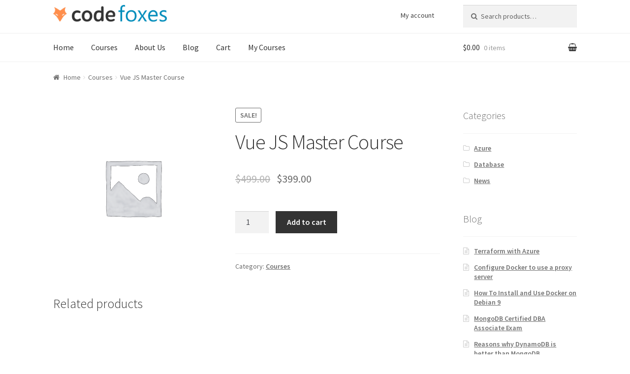

--- FILE ---
content_type: text/css
request_url: https://codefoxes.com/wp-content/themes/codefoxes/style.css?ver=0.0.1
body_size: 742
content:
/*
Theme Name:		Codefoxes
Theme URI:		https://woocommerce.com/products/boutique/
Description:	A Storefront child theme designed for codefoxes
Author:			Codefoxes
Author URI:		http://woocommerce.com
Template:		storefront
Version:		0.0.1
License:		GNU General Public License v2 or later
License URI:	http://www.gnu.org/licenses/gpl-2.0.html
Text Domain:	codefoxes
*/


.page-template-template-homepage.has-post-thumbnail .type-page.has-post-thumbnail {
	min-height: 420px;
}
.page-template-template-homepage.has-post-thumbnail .type-page.has-post-thumbnail {
	padding-top: 2em;
	padding-bottom: 6.8535260698em;
	border-bottom: 1px solid #ccc;
}
#main .course-container li.post.course {
	width: 29.4117647059%;
	margin-right: 5.8823529412%;
}
#main .course-container li.post.course.last {
	margin-right: 0;
}
.course-content h3 {
	font-size: 1em;
}
.course-content h3 a {
	font-weight: 400;
}

@media (min-width: 768px) {
	.site-header {
		padding-top: 1.6em;
	}
	.custom-logo-link, .site-branding, .site-header-cart, .site-logo-anchor, .site-logo-link, .site-search {
		margin-bottom: 0.8em;
	}
	.secondary-navigation {
    	margin: 0 0 0.8em;
    }
}


/* Custom Styles for beeper */
.site-header {
	padding-top: 10px;
}

.storefront-primary-navigation {
    border-top: 1px solid #eee;
}

.main-navigation ul.menu>li>a, .main-navigation ul.nav-menu>li>a {
    padding: 1em;
}
.site-header-cart .cart-contents {
    padding: 1em 0;
}

span.bleeper_powered_by {
    display: none !important;
    visibility: hidden !important;
}

.course-container .course-content .entry {
    border: 1px solid #ccc;
    box-shadow: 0 0 4px #ccc;
}

.course-container .course-content .course-title a {
	padding: 0 12px;
    display: block;
    height: 28px;
    overflow: hidden;
}
.course-container .course-content .meter {
    margin: 0 10px;
}

.course .sensei-course-meta .course-price, .course-container .sensei-course-meta .course-price {
    display: inline-block;
}

#main .course, #main .course-container {
    border-bottom: none !important;
}

select.orderby {
    background-color: rgb(248, 248, 248);
    border: 1px solid #ccc;
    border-image: none;
    -webkit-appearance: none;
    padding: 2px 6px;
    border-radius: 0;
}

.site-footer {
    padding: 30px 0;
}

.site-info {
	float: right;
	padding-bottom: 20px;
}

.footer-menu {
	display: inline-block;
	padding: 2.617924em 0;
}

.footer-menu ul {
    list-style: none;
    margin: 0;
}

.footer-menu ul li {
    display: inline-block;
	margin-right: 10px;
}

.footer-menu ul li:last-child {
	margin-right: 0px;
}

.footer-menu a {
    padding: 4px 8px;
    font-size: 14px;
}

.woocommerce-breadcrumb {
    margin-bottom: 2.235801em;
}

.site-main {
    margin-bottom: 1.617924em;
}

.hentry {
    margin-bottom: 1.235801032em;
}

.content-area {
    margin-bottom: 1.617924em;
}

blockquote+h2, blockquote+h3, blockquote+h4, blockquote+header h2, form+h2, form+h3, form+h4, form+header h2, ol+h2, ol+h3, ol+h4, ol+header h2, p+h2, p+h3, p+h4, p+header h2, table+h2, table+h3, table+h4, table+header h2, ul+h2, ul+h3, ul+h4, ul+header h2 {
    margin-top: 1.2906835em;
}
